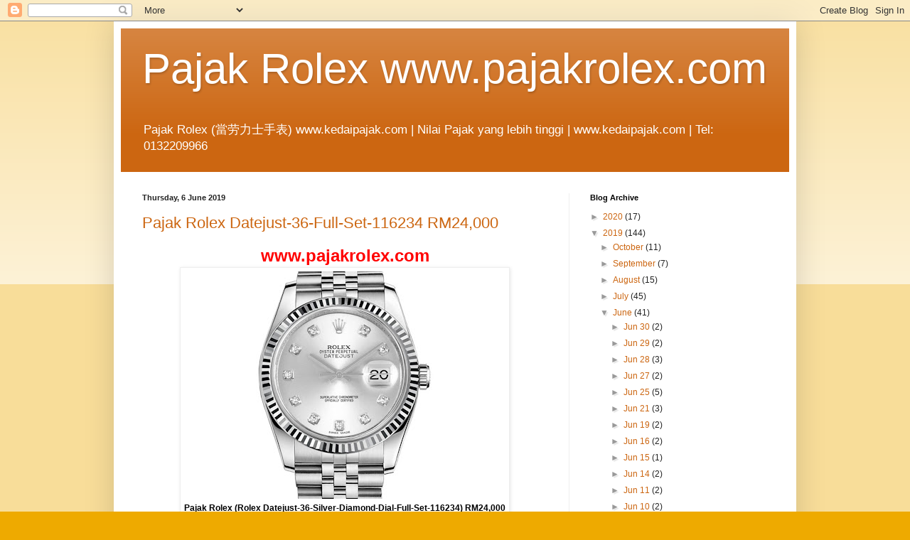

--- FILE ---
content_type: text/plain
request_url: https://www.google-analytics.com/j/collect?v=1&_v=j102&a=1011610087&t=pageview&_s=1&dl=https%3A%2F%2Fpajakrolex.blogspot.com%2F2019_06_06_archive.html&ul=en-us%40posix&dt=Pajak%20Rolex%20www.pajakrolex.com%3A%2006%2F06%2F19&sr=1280x720&vp=1280x720&_u=IEBAAEABAAAAACAAI~&jid=966596223&gjid=1821001682&cid=2107252578.1768781019&tid=UA-141908143-1&_gid=842470969.1768781019&_r=1&_slc=1&z=953633687
body_size: -452
content:
2,cG-YVRZEJDNBH